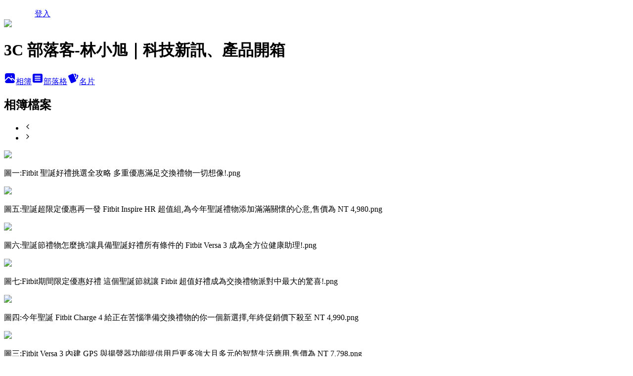

--- FILE ---
content_type: text/html; charset=utf-8
request_url: https://ifans.pixnet.net/albums/306212260
body_size: 15786
content:
<!DOCTYPE html><html lang="zh-TW"><head><meta charSet="utf-8"/><meta name="viewport" content="width=device-width, initial-scale=1"/><link rel="preload" as="script" fetchPriority="low" href="https://static.1px.tw/blog-next/_next/static/chunks/94688e2baa9fea03.js"/><script src="https://static.1px.tw/blog-next/_next/static/chunks/41eaa5427c45ebcc.js" async=""></script><script src="https://static.1px.tw/blog-next/_next/static/chunks/e2c6231760bc85bd.js" async=""></script><script src="https://static.1px.tw/blog-next/_next/static/chunks/94bde6376cf279be.js" async=""></script><script src="https://static.1px.tw/blog-next/_next/static/chunks/426b9d9d938a9eb4.js" async=""></script><script src="https://static.1px.tw/blog-next/_next/static/chunks/turbopack-5021d21b4b170dda.js" async=""></script><script src="https://static.1px.tw/blog-next/_next/static/chunks/ff1a16fafef87110.js" async=""></script><script src="https://static.1px.tw/blog-next/_next/static/chunks/e308b2b9ce476a3e.js" async=""></script><script src="https://static.1px.tw/blog-next/_next/static/chunks/2bf79572a40338b7.js" async=""></script><script src="https://static.1px.tw/blog-next/_next/static/chunks/d3c6eed28c1dd8e2.js" async=""></script><script src="https://static.1px.tw/blog-next/_next/static/chunks/d4d39cfc2a072218.js" async=""></script><script src="https://static.1px.tw/blog-next/_next/static/chunks/6a5d72c05b9cd4ba.js" async=""></script><script src="https://static.1px.tw/blog-next/_next/static/chunks/8af6103cf1375f47.js" async=""></script><script src="https://static.1px.tw/blog-next/_next/static/chunks/60d08651d643cedc.js" async=""></script><script src="https://static.1px.tw/blog-next/_next/static/chunks/e16185722edc528e.js" async=""></script><script src="https://static.1px.tw/blog-next/_next/static/chunks/ed01c75076819ebd.js" async=""></script><script src="https://static.1px.tw/blog-next/_next/static/chunks/a4df8fc19a9a82e6.js" async=""></script><link rel="preload" href="https://www.googletagmanager.com/gtag/js?id=UA-25870952-1" as="script"/><link rel="preload" href="https://pagead2.googlesyndication.com/pagead/js/adsbygoogle.js?client=ca-pub-0496851471383904" as="script" crossorigin=""/><title>3C 部落客-林小旭｜科技新訊、產品開箱 - 痞客邦</title><meta name="description" content="pixnet_RiUuW6s0"/><meta name="google-adsense-platform-account" content="pub-2647689032095179"/><meta name="google-adsense-account" content="pub-0496851471383904"/><meta name="fb:app_id" content="101730233200171"/><link rel="canonical" href="https://ifans.pixnet.net/blog"/><meta property="og:title" content="3C 部落客-林小旭｜科技新訊、產品開箱 - 痞客邦"/><meta property="og:description" content="pixnet_RiUuW6s0"/><meta property="og:url" content="https://ifans.pixnet.net/blog"/><meta property="og:image" content="https://s3.1px.tw/blog/common/avatar/blog_cover_light.jpg"/><meta property="og:type" content="website"/><meta name="twitter:card" content="summary_large_image"/><meta name="twitter:title" content="3C 部落客-林小旭｜科技新訊、產品開箱 - 痞客邦"/><meta name="twitter:description" content="pixnet_RiUuW6s0"/><meta name="twitter:image" content="https://s3.1px.tw/blog/common/avatar/blog_cover_light.jpg"/><link rel="icon" href="/favicon.ico?favicon.a62c60e0.ico" sizes="32x32" type="image/x-icon"/><script src="https://static.1px.tw/blog-next/_next/static/chunks/a6dad97d9634a72d.js" noModule=""></script></head><body><!--$--><!--/$--><!--$?--><template id="B:0"></template><!--/$--><script>requestAnimationFrame(function(){$RT=performance.now()});</script><script src="https://static.1px.tw/blog-next/_next/static/chunks/94688e2baa9fea03.js" id="_R_" async=""></script><div hidden id="S:0"><template id="P:1"></template><section aria-label="Notifications alt+T" tabindex="-1" aria-live="polite" aria-relevant="additions text" aria-atomic="false"></section></div><script>(self.__next_f=self.__next_f||[]).push([0])</script><script>self.__next_f.push([1,"1:\"$Sreact.fragment\"\n3:I[39756,[\"https://static.1px.tw/blog-next/_next/static/chunks/ff1a16fafef87110.js\",\"https://static.1px.tw/blog-next/_next/static/chunks/e308b2b9ce476a3e.js\"],\"default\"]\n4:I[53536,[\"https://static.1px.tw/blog-next/_next/static/chunks/ff1a16fafef87110.js\",\"https://static.1px.tw/blog-next/_next/static/chunks/e308b2b9ce476a3e.js\"],\"default\"]\n6:I[97367,[\"https://static.1px.tw/blog-next/_next/static/chunks/ff1a16fafef87110.js\",\"https://static.1px.tw/blog-next/_next/static/chunks/e308b2b9ce476a3e.js\"],\"OutletBoundary\"]\n8:I[97367,[\"https://static.1px.tw/blog-next/_next/static/chunks/ff1a16fafef87110.js\",\"https://static.1px.tw/blog-next/_next/static/chunks/e308b2b9ce476a3e.js\"],\"ViewportBoundary\"]\na:I[97367,[\"https://static.1px.tw/blog-next/_next/static/chunks/ff1a16fafef87110.js\",\"https://static.1px.tw/blog-next/_next/static/chunks/e308b2b9ce476a3e.js\"],\"MetadataBoundary\"]\nc:I[63491,[\"https://static.1px.tw/blog-next/_next/static/chunks/2bf79572a40338b7.js\",\"https://static.1px.tw/blog-next/_next/static/chunks/d3c6eed28c1dd8e2.js\"],\"default\"]\n"])</script><script>self.__next_f.push([1,"0:{\"P\":null,\"b\":\"GNVOoHTb9Me2mzjjXS7nK\",\"c\":[\"\",\"albums\",\"306212260\"],\"q\":\"\",\"i\":false,\"f\":[[[\"\",{\"children\":[\"albums\",{\"children\":[[\"id\",\"306212260\",\"d\"],{\"children\":[\"__PAGE__\",{}]}]}]},\"$undefined\",\"$undefined\",true],[[\"$\",\"$1\",\"c\",{\"children\":[[[\"$\",\"script\",\"script-0\",{\"src\":\"https://static.1px.tw/blog-next/_next/static/chunks/d4d39cfc2a072218.js\",\"async\":true,\"nonce\":\"$undefined\"}],[\"$\",\"script\",\"script-1\",{\"src\":\"https://static.1px.tw/blog-next/_next/static/chunks/6a5d72c05b9cd4ba.js\",\"async\":true,\"nonce\":\"$undefined\"}],[\"$\",\"script\",\"script-2\",{\"src\":\"https://static.1px.tw/blog-next/_next/static/chunks/8af6103cf1375f47.js\",\"async\":true,\"nonce\":\"$undefined\"}]],\"$L2\"]}],{\"children\":[[\"$\",\"$1\",\"c\",{\"children\":[null,[\"$\",\"$L3\",null,{\"parallelRouterKey\":\"children\",\"error\":\"$undefined\",\"errorStyles\":\"$undefined\",\"errorScripts\":\"$undefined\",\"template\":[\"$\",\"$L4\",null,{}],\"templateStyles\":\"$undefined\",\"templateScripts\":\"$undefined\",\"notFound\":\"$undefined\",\"forbidden\":\"$undefined\",\"unauthorized\":\"$undefined\"}]]}],{\"children\":[[\"$\",\"$1\",\"c\",{\"children\":[null,[\"$\",\"$L3\",null,{\"parallelRouterKey\":\"children\",\"error\":\"$undefined\",\"errorStyles\":\"$undefined\",\"errorScripts\":\"$undefined\",\"template\":[\"$\",\"$L4\",null,{}],\"templateStyles\":\"$undefined\",\"templateScripts\":\"$undefined\",\"notFound\":\"$undefined\",\"forbidden\":\"$undefined\",\"unauthorized\":\"$undefined\"}]]}],{\"children\":[[\"$\",\"$1\",\"c\",{\"children\":[\"$L5\",[[\"$\",\"script\",\"script-0\",{\"src\":\"https://static.1px.tw/blog-next/_next/static/chunks/e16185722edc528e.js\",\"async\":true,\"nonce\":\"$undefined\"}],[\"$\",\"script\",\"script-1\",{\"src\":\"https://static.1px.tw/blog-next/_next/static/chunks/ed01c75076819ebd.js\",\"async\":true,\"nonce\":\"$undefined\"}],[\"$\",\"script\",\"script-2\",{\"src\":\"https://static.1px.tw/blog-next/_next/static/chunks/a4df8fc19a9a82e6.js\",\"async\":true,\"nonce\":\"$undefined\"}]],[\"$\",\"$L6\",null,{\"children\":\"$@7\"}]]}],{},null,false,false]},null,false,false]},null,false,false]},null,false,false],[\"$\",\"$1\",\"h\",{\"children\":[null,[\"$\",\"$L8\",null,{\"children\":\"$@9\"}],[\"$\",\"$La\",null,{\"children\":\"$@b\"}],null]}],false]],\"m\":\"$undefined\",\"G\":[\"$c\",[]],\"S\":false}\n"])</script><script>self.__next_f.push([1,"9:[[\"$\",\"meta\",\"0\",{\"charSet\":\"utf-8\"}],[\"$\",\"meta\",\"1\",{\"name\":\"viewport\",\"content\":\"width=device-width, initial-scale=1\"}]]\n"])</script><script>self.__next_f.push([1,"d:I[79520,[\"https://static.1px.tw/blog-next/_next/static/chunks/d4d39cfc2a072218.js\",\"https://static.1px.tw/blog-next/_next/static/chunks/6a5d72c05b9cd4ba.js\",\"https://static.1px.tw/blog-next/_next/static/chunks/8af6103cf1375f47.js\"],\"\"]\n10:I[2352,[\"https://static.1px.tw/blog-next/_next/static/chunks/d4d39cfc2a072218.js\",\"https://static.1px.tw/blog-next/_next/static/chunks/6a5d72c05b9cd4ba.js\",\"https://static.1px.tw/blog-next/_next/static/chunks/8af6103cf1375f47.js\"],\"AdultWarningModal\"]\n11:I[69182,[\"https://static.1px.tw/blog-next/_next/static/chunks/d4d39cfc2a072218.js\",\"https://static.1px.tw/blog-next/_next/static/chunks/6a5d72c05b9cd4ba.js\",\"https://static.1px.tw/blog-next/_next/static/chunks/8af6103cf1375f47.js\"],\"HydrationComplete\"]\n12:I[12985,[\"https://static.1px.tw/blog-next/_next/static/chunks/d4d39cfc2a072218.js\",\"https://static.1px.tw/blog-next/_next/static/chunks/6a5d72c05b9cd4ba.js\",\"https://static.1px.tw/blog-next/_next/static/chunks/8af6103cf1375f47.js\"],\"NuqsAdapter\"]\n13:I[82782,[\"https://static.1px.tw/blog-next/_next/static/chunks/d4d39cfc2a072218.js\",\"https://static.1px.tw/blog-next/_next/static/chunks/6a5d72c05b9cd4ba.js\",\"https://static.1px.tw/blog-next/_next/static/chunks/8af6103cf1375f47.js\"],\"RefineContext\"]\n14:I[29306,[\"https://static.1px.tw/blog-next/_next/static/chunks/d4d39cfc2a072218.js\",\"https://static.1px.tw/blog-next/_next/static/chunks/6a5d72c05b9cd4ba.js\",\"https://static.1px.tw/blog-next/_next/static/chunks/8af6103cf1375f47.js\",\"https://static.1px.tw/blog-next/_next/static/chunks/60d08651d643cedc.js\",\"https://static.1px.tw/blog-next/_next/static/chunks/d3c6eed28c1dd8e2.js\"],\"default\"]\n15:I[27201,[\"https://static.1px.tw/blog-next/_next/static/chunks/ff1a16fafef87110.js\",\"https://static.1px.tw/blog-next/_next/static/chunks/e308b2b9ce476a3e.js\"],\"IconMark\"]\n2:[\"$\",\"html\",null,{\"lang\":\"zh-TW\",\"children\":[[\"$\",\"$Ld\",null,{\"id\":\"google-tag-manager\",\"strategy\":\"afterInteractive\",\"children\":\"\\n(function(w,d,s,l,i){w[l]=w[l]||[];w[l].push({'gtm.start':\\nnew Date().getTime(),event:'gtm.js'});var f=d.getElementsByTagName(s)[0],\\nj=d.createElement(s),dl=l!='dataLayer'?'\u0026l='+l:'';j.async=true;j.src=\\n'https://www.googletagmanager.com/gtm.js?id='+i+dl;f.parentNode.insertBefore(j,f);\\n})(window,document,'script','dataLayer','GTM-TRLQMPKX');\\n  \"}],\"$Le\",\"$Lf\",[\"$\",\"body\",null,{\"children\":[[\"$\",\"$L10\",null,{\"display\":true}],[\"$\",\"$L11\",null,{}],[\"$\",\"$L12\",null,{\"children\":[\"$\",\"$L13\",null,{\"children\":[\"$\",\"$L3\",null,{\"parallelRouterKey\":\"children\",\"error\":\"$undefined\",\"errorStyles\":\"$undefined\",\"errorScripts\":\"$undefined\",\"template\":[\"$\",\"$L4\",null,{}],\"templateStyles\":\"$undefined\",\"templateScripts\":\"$undefined\",\"notFound\":[[\"$\",\"$L14\",null,{}],[]],\"forbidden\":\"$undefined\",\"unauthorized\":\"$undefined\"}]}]}]]}]]}]\nb:[[\"$\",\"title\",\"0\",{\"children\":\"3C 部落客-林小旭｜科技新訊、產品開箱 - 痞客邦\"}],[\"$\",\"meta\",\"1\",{\"name\":\"description\",\"content\":\"pixnet_RiUuW6s0\"}],[\"$\",\"meta\",\"2\",{\"name\":\"google-adsense-platform-account\",\"content\":\"pub-2647689032095179\"}],[\"$\",\"meta\",\"3\",{\"name\":\"google-adsense-account\",\"content\":\"pub-0496851471383904\"}],[\"$\",\"meta\",\"4\",{\"name\":\"fb:app_id\",\"content\":\"101730233200171\"}],[\"$\",\"link\",\"5\",{\"rel\":\"canonical\",\"href\":\"https://ifans.pixnet.net/blog\"}],[\"$\",\"meta\",\"6\",{\"property\":\"og:title\",\"content\":\"3C 部落客-林小旭｜科技新訊、產品開箱 - 痞客邦\"}],[\"$\",\"meta\",\"7\",{\"property\":\"og:description\",\"content\":\"pixnet_RiUuW6s0\"}],[\"$\",\"meta\",\"8\",{\"property\":\"og:url\",\"content\":\"https://ifans.pixnet.net/blog\"}],[\"$\",\"meta\",\"9\",{\"property\":\"og:image\",\"content\":\"https://s3.1px.tw/blog/common/avatar/blog_cover_light.jpg\"}],[\"$\",\"meta\",\"10\",{\"property\":\"og:type\",\"content\":\"website\"}],[\"$\",\"meta\",\"11\",{\"name\":\"twitter:card\",\"content\":\"summary_large_image\"}],[\"$\",\"meta\",\"12\",{\"name\":\"twitter:title\",\"content\":\"3C 部落客-林小旭｜科技新訊、產品開箱 - 痞客邦\"}],[\"$\",\"meta\",\"13\",{\"name\":\"twitter:description\",\"content\":\"pixnet_RiUuW6s0\"}],[\"$\",\"meta\",\"14\",{\"name\":\"twitter:image\",\"content\":\"https://s3.1px.tw/blog/common/avatar/blog_cover_light.jpg\"}"])</script><script>self.__next_f.push([1,"],[\"$\",\"link\",\"15\",{\"rel\":\"icon\",\"href\":\"/favicon.ico?favicon.a62c60e0.ico\",\"sizes\":\"32x32\",\"type\":\"image/x-icon\"}],[\"$\",\"$L15\",\"16\",{}]]\n7:null\n"])</script><script>self.__next_f.push([1,"16:I[54576,[\"https://static.1px.tw/blog-next/_next/static/chunks/d4d39cfc2a072218.js\",\"https://static.1px.tw/blog-next/_next/static/chunks/6a5d72c05b9cd4ba.js\",\"https://static.1px.tw/blog-next/_next/static/chunks/8af6103cf1375f47.js\"],\"GoogleAnalytics\"]\ne:[\"$\",\"$L16\",null,{\"gaId\":\"UA-25870952-1\"}]\nf:[\"$\",\"$Ld\",null,{\"async\":true,\"src\":\"https://pagead2.googlesyndication.com/pagead/js/adsbygoogle.js?client=ca-pub-0496851471383904\",\"crossOrigin\":\"anonymous\",\"strategy\":\"afterInteractive\"}]\n"])</script><script>self.__next_f.push([1,"17:I[51230,[\"https://static.1px.tw/blog-next/_next/static/chunks/d4d39cfc2a072218.js\",\"https://static.1px.tw/blog-next/_next/static/chunks/6a5d72c05b9cd4ba.js\",\"https://static.1px.tw/blog-next/_next/static/chunks/8af6103cf1375f47.js\",\"https://static.1px.tw/blog-next/_next/static/chunks/e16185722edc528e.js\",\"https://static.1px.tw/blog-next/_next/static/chunks/ed01c75076819ebd.js\",\"https://static.1px.tw/blog-next/_next/static/chunks/a4df8fc19a9a82e6.js\"],\"GtmEvent\"]\n19:I[86294,[\"https://static.1px.tw/blog-next/_next/static/chunks/d4d39cfc2a072218.js\",\"https://static.1px.tw/blog-next/_next/static/chunks/6a5d72c05b9cd4ba.js\",\"https://static.1px.tw/blog-next/_next/static/chunks/8af6103cf1375f47.js\",\"https://static.1px.tw/blog-next/_next/static/chunks/e16185722edc528e.js\",\"https://static.1px.tw/blog-next/_next/static/chunks/ed01c75076819ebd.js\",\"https://static.1px.tw/blog-next/_next/static/chunks/a4df8fc19a9a82e6.js\"],\"HeaderSection\"]\n:HL[\"/main.css\",\"style\"]\n"])</script><script>self.__next_f.push([1,"5:[[\"$\",\"script\",null,{\"id\":\"pixnet-vars\",\"children\":\"\\n          window.PIXNET = {\\n            post_id: 0,\\n            name: \\\"ifans\\\",\\n            user_id: 0,\\n            blog_id: \\\"3035360\\\",\\n            display_ads: true\\n          };\\n        \"}],[\"$\",\"link\",null,{\"rel\":\"stylesheet\",\"href\":\"/main.css\",\"precedence\":\"base\"}],[\"$\",\"$L17\",null,{\"payload\":{\"event\":\"CustomEvent\",\"custom_label\":\"ViewAlbums\",\"custom_data\":{\"blog_id\":\"3035360\",\"blog_name\":\"ifans\",\"album_id\":\"306212260\"}}}],[\"$\",\"div\",null,{\"className\":\"relative min-h-screen\",\"children\":[\"$L18\",[\"$\",\"div\",null,{\"className\":\"container mx-auto max-w-5xl pt-[45px]\",\"children\":[[\"$\",\"$L19\",null,{\"blog\":{\"blog_id\":\"3035360\",\"urls\":{\"blog_url\":\"https://ifans.pixnet.net/blog\",\"album_url\":\"https://ifans.pixnet.net/albums\",\"card_url\":\"https://www.pixnet.net/pcard/ifans\",\"sitemap_url\":\"https://ifans.pixnet.net/sitemap.xml\"},\"name\":\"ifans\",\"display_name\":\"3C 部落客-林小旭｜科技新訊、產品開箱\",\"description\":\"pixnet_RiUuW6s0\",\"visibility\":\"public\",\"freeze\":\"active\",\"default_comment_permission\":\"allow\",\"service_album\":\"enable\",\"rss_mode\":\"auto\",\"taxonomy\":{\"id\":15,\"name\":\"數位生活\"},\"logo\":{\"id\":null,\"url\":\"https://s3.1px.tw/blog/common/avatar/blog_cover_light.jpg\"},\"logo_url\":\"https://s3.1px.tw/blog/common/avatar/blog_cover_light.jpg\",\"owner\":{\"sub\":\"838255514910609914\",\"display_name\":\"林小旭\",\"avatar\":\"https://pimg.1px.tw/ifans/logo/ifans.png\",\"login_country\":null,\"login_city\":null,\"login_at\":0,\"created_at\":1315144588,\"updated_at\":1765078576},\"socials\":{\"social_email\":null,\"social_line\":null,\"social_facebook\":null,\"social_instagram\":null,\"social_youtube\":null,\"created_at\":null,\"updated_at\":null},\"stats\":{\"views_initialized\":150705464,\"views_total\":150952818,\"views_today\":281,\"post_count\":4338,\"updated_at\":1768367407},\"marketing\":{\"keywords\":null,\"gsc_site_verification\":null,\"sitemap_verified_at\":1768361394,\"ga_account\":\"UA-25870952-1\",\"created_at\":1765703265,\"updated_at\":1768361394},\"watermark\":null,\"custom_domain\":null,\"hero_image\":{\"id\":1768367588,\"url\":\"https://picsum.photos/seed/ifans/1200/400\"},\"widgets\":{\"sidebar1\":[{\"id\":10520637,\"identifier\":\"pixLatestComment\",\"title\":\"最新迴響\",\"sort\":9,\"data\":null}],\"sidebar2\":[{\"id\":10520642,\"identifier\":\"pixLatestArticle\",\"title\":\"最新文章\",\"sort\":14,\"data\":[{\"id\":\"849237302120971089\",\"title\":\"創作效能翻倍！訊連 PhotoDirector 搭配 AMD 新一代處理器 CES 亮相\",\"featured\":{\"id\":null,\"url\":\"https://pimg.1px.tw/blog/sinshi/album/219121889/849237203847288208.jpg\"},\"tags\":[],\"published_at\":1767696743,\"post_url\":\"https://ifans.pixnet.net/blog/posts/849237302120971089\",\"stats\":{\"post_id\":\"849237302120971089\",\"views\":14,\"views_today\":2,\"likes\":0,\"link_clicks\":0,\"comments\":0,\"replies\":0,\"created_at\":1767698106,\"updated_at\":1768319746}},{\"id\":\"849232878094940479\",\"title\":\"Sony 推出 BRAVIA Theater Bar 6 劇院喇叭讓你用萬元打造小宅 Dolby Atmos 極致音效\",\"featured\":{\"id\":null,\"url\":\"https://pimg.1px.tw/blog/sinshi/album/219121889/849216366159139302.jpg\"},\"tags\":[{\"id\":1861,\"name\":\"Sony\"},{\"id\":68812,\"name\":\"Soundbar\"},{\"id\":68813,\"name\":\"DolbyAtmos\"},{\"id\":68814,\"name\":\"HT-B600\"},{\"id\":68815,\"name\":\"家庭劇院\"},{\"id\":68816,\"name\":\"BRAVIATheaterBar6\"}],\"published_at\":1767695688,\"post_url\":\"https://ifans.pixnet.net/blog/posts/849232878094940479\",\"stats\":{\"post_id\":\"849232878094940479\",\"views\":4,\"views_today\":2,\"likes\":0,\"link_clicks\":0,\"comments\":0,\"replies\":0,\"created_at\":1767797166,\"updated_at\":1768319819}},{\"id\":\"846387734060628723\",\"title\":\"音質與安全我都要！低音效果更進化的「Cleer ARC 5 開放式 AI 真無線藍牙耳機-運動版」開箱評測使用心得\",\"featured\":{\"id\":null,\"url\":\"https://pimg.1px.tw/blog/ifans/album/846388532240850028/846388922881595575.png\"},\"tags\":[],\"published_at\":1767691800,\"post_url\":\"https://ifans.pixnet.net/blog/posts/846387734060628723\",\"stats\":{\"post_id\":\"846387734060628723\",\"views\":84,\"views_today\":14,\"likes\":0,\"link_clicks\":0,\"comments\":0,\"replies\":0,\"created_at\":1767694518,\"updated_at\":1768367409}},{\"id\":\"849201134205564337\",\"title\":\"體驗過就知道好壞！OVO 攜手燦坤可現場體驗 K 歌投影機試唱、RO 淨飲機試喝\",\"featured\":{\"id\":null,\"url\":\"https://pimg.1px.tw/blog/sinshi/album/219121889/849200132885649191.jpg\"},\"tags\":[],\"published_at\":1767688120,\"post_url\":\"https://ifans.pixnet.net/blog/posts/849201134205564337\",\"stats\":{\"post_id\":\"849201134205564337\",\"views\":14,\"views_today\":1,\"likes\":0,\"link_clicks\":0,\"comments\":0,\"replies\":0,\"created_at\":1767691823,\"updated_at\":1768367439}},{\"id\":\"848952508183116718\",\"title\":\"讓實體與數位錄音無縫整合！Plaud 全新 Desktop 版幫你打造最自然的線上會議重點摘要\",\"featured\":{\"id\":null,\"url\":\"https://pimg.1px.tw/blog/sinshi/album/219121889/848952364824859069.jpg\"},\"tags\":[],\"published_at\":1767628845,\"post_url\":\"https://ifans.pixnet.net/blog/posts/848952508183116718\",\"stats\":{\"post_id\":\"848952508183116718\",\"views\":24,\"views_today\":2,\"likes\":0,\"link_clicks\":0,\"comments\":0,\"replies\":0,\"created_at\":1767640511,\"updated_at\":1768367447}},{\"id\":\"848949153310342362\",\"title\":\"三星於 CES 2026 發表全新 AI 願景！人工智慧深度整合 Micro RGB 電視、AI 冰箱與 Bespoke 系列家電讓生活全面進化\",\"featured\":{\"id\":null,\"url\":\"https://pimg.1px.tw/blog/sinshi/album/219121889/848949046480281000.jpg\"},\"tags\":[],\"published_at\":1767628045,\"post_url\":\"https://ifans.pixnet.net/blog/posts/848949153310342362\",\"stats\":{\"post_id\":\"848949153310342362\",\"views\":26,\"views_today\":2,\"likes\":0,\"link_clicks\":0,\"comments\":0,\"replies\":0,\"created_at\":1767629405,\"updated_at\":1768367466}},{\"id\":\"848942674968738552\",\"title\":\"害怕掃地機器人偷拍？伊萊克斯 800 通過全球最頂規歐盟個資﻿防護保障你的隱私\",\"featured\":{\"id\":null,\"url\":\"https://pimg.1px.tw/blog/sinshi/album/219121889/848945539396211317.jpg\"},\"tags\":[],\"published_at\":1767626500,\"post_url\":\"https://ifans.pixnet.net/blog/posts/848942674968738552\",\"stats\":{\"post_id\":\"848942674968738552\",\"views\":9,\"views_today\":2,\"likes\":0,\"link_clicks\":0,\"comments\":0,\"replies\":0,\"created_at\":1767629403,\"updated_at\":1768269204}},{\"id\":\"848605304163562624\",\"title\":\"科技生活轉捩點就在 2026 年！CES 展覽將預告許多 AI 服務真正來到我們身邊\",\"featured\":{\"id\":null,\"url\":\"https://pimg.1px.tw/blog/ifans/post/848605304163562624/848613085750916313.jpg\"},\"tags\":[],\"published_at\":1767546067,\"post_url\":\"https://ifans.pixnet.net/blog/posts/848605304163562624\",\"stats\":{\"post_id\":\"848605304163562624\",\"views\":6,\"views_today\":1,\"likes\":0,\"link_clicks\":0,\"comments\":0,\"replies\":0,\"created_at\":1767647705,\"updated_at\":1768269202}},{\"id\":\"848254056365193716\",\"title\":\"手機卡頓或耗電是該忍耐還是該換新？透過幾個檢查獲軟體優化搞不好可以讓你的手機回春唷\",\"featured\":{\"id\":null,\"url\":\"https://pimg.1px.tw/blog/ifans/post/848254056365193716/848263837867996230.png\"},\"tags\":[],\"published_at\":1767462326,\"post_url\":\"https://ifans.pixnet.net/blog/posts/848254056365193716\",\"stats\":{\"post_id\":\"848254056365193716\",\"views\":4,\"views_today\":1,\"likes\":0,\"link_clicks\":0,\"comments\":0,\"replies\":0,\"created_at\":1767474605,\"updated_at\":1768269200}},{\"id\":\"848249322044554328\",\"title\":\"2026 開春換電腦攻略：MSI 微星指定主機送電風扇與顯示器、惡靈古堡新作序號等好禮\",\"featured\":{\"id\":null,\"url\":\"https://pimg.1px.tw/blog/sinshi/album/219121889/848249467564792064.jpg\"},\"tags\":[],\"published_at\":1767461197,\"post_url\":\"https://ifans.pixnet.net/blog/posts/848249322044554328\",\"stats\":{\"post_id\":\"848249322044554328\",\"views\":6,\"views_today\":1,\"likes\":0,\"link_clicks\":0,\"comments\":0,\"replies\":0,\"created_at\":1767496504,\"updated_at\":1768269200}}]},{\"id\":10520648,\"identifier\":\"cus59182\",\"title\":\"pixnet_RiUuW6s0\",\"sort\":20,\"data\":\"pixnet_RiUuW6s0\"},{\"id\":10520668,\"identifier\":\"pixCategory\",\"title\":\"文章分類 (按+可展開)\",\"sort\":40,\"data\":[{\"type\":\"folder\",\"id\":null,\"name\":\"行動裝置\",\"children\":[{\"type\":\"category\",\"id\":\"8003297036\",\"name\":\"運動攝影機\",\"post_count\":6,\"url\":\"\",\"sort\":0},{\"type\":\"category\",\"id\":\"8002578023\",\"name\":\"平板電腦\",\"post_count\":47,\"url\":\"\",\"sort\":0},{\"type\":\"category\",\"id\":\"8002017192\",\"name\":\"手機評測\",\"post_count\":517,\"url\":\"\",\"sort\":0}],\"url\":\"\",\"sort\":2},{\"type\":\"folder\",\"id\":null,\"name\":\"行動周邊\",\"children\":[{\"type\":\"category\",\"id\":\"8003297039\",\"name\":\"快速充電器\",\"post_count\":19,\"url\":\"\",\"sort\":0},{\"type\":\"category\",\"id\":\"8003297045\",\"name\":\"充電線材\",\"post_count\":7,\"url\":\"\",\"sort\":0},{\"type\":\"category\",\"id\":\"8003297048\",\"name\":\"無線充電盤\",\"post_count\":10,\"url\":\"\",\"sort\":0},{\"type\":\"category\",\"id\":\"8002578032\",\"name\":\"螢幕保護貼\",\"post_count\":63,\"url\":\"\",\"sort\":0},{\"type\":\"category\",\"id\":\"8002578041\",\"name\":\"保護套殼\",\"post_count\":62,\"url\":\"\",\"sort\":0},{\"type\":\"category\",\"id\":\"8003094163\",\"name\":\"充電周邊\",\"post_count\":3,\"url\":\"\",\"sort\":1},{\"type\":\"category\",\"id\":\"8002778318\",\"name\":\"行動電源\",\"post_count\":38,\"url\":\"\",\"sort\":2},{\"type\":\"category\",\"id\":\"8002826393\",\"name\":\"智慧穿戴\",\"post_count\":48,\"url\":\"\",\"sort\":3},{\"type\":\"category\",\"id\":\"8003094101\",\"name\":\"網路設備類\",\"post_count\":17,\"url\":\"\",\"sort\":4},{\"type\":\"category\",\"id\":\"8003094113\",\"name\":\"硬碟與記憶卡\",\"post_count\":49,\"url\":\"\",\"sort\":5},{\"type\":\"category\",\"id\":\"8003094131\",\"name\":\"行動周邊\",\"post_count\":34,\"url\":\"\",\"sort\":6}],\"url\":\"\",\"sort\":3},{\"type\":\"folder\",\"id\":null,\"name\":\"電腦設備\",\"children\":[{\"type\":\"category\",\"id\":\"8002578044\",\"name\":\"筆記型電腦\",\"post_count\":92,\"url\":\"\",\"sort\":0},{\"type\":\"category\",\"id\":\"8003094127\",\"name\":\"桌上型電腦\",\"post_count\":9,\"url\":\"\",\"sort\":7}],\"url\":\"\",\"sort\":4},{\"type\":\"folder\",\"id\":null,\"name\":\"電腦周邊\",\"children\":[{\"type\":\"category\",\"id\":\"8003094129\",\"name\":\"電腦周邊類\",\"post_count\":20,\"url\":\"\",\"sort\":11}],\"url\":\"\",\"sort\":5},{\"type\":\"folder\",\"id\":null,\"name\":\"影音娛樂\",\"children\":[{\"type\":\"category\",\"id\":\"8003090209\",\"name\":\"液晶電視顯示器\",\"post_count\":59,\"url\":\"\",\"sort\":0},{\"type\":\"category\",\"id\":\"8003094121\",\"name\":\"藍牙喇叭音響\",\"post_count\":44,\"url\":\"\",\"sort\":0},{\"type\":\"category\",\"id\":\"8002578047\",\"name\":\"有線無線耳機\",\"post_count\":74,\"url\":\"\",\"sort\":0},{\"type\":\"category\",\"id\":\"8002123180\",\"name\":\"影音多媒體產品\",\"post_count\":22,\"url\":\"\",\"sort\":0},{\"type\":\"category\",\"id\":\"8003094123\",\"name\":\"智慧投影機\",\"post_count\":27,\"url\":\"\",\"sort\":1},{\"type\":\"category\",\"id\":\"8003256637\",\"name\":\"錄音設備與聲卡\",\"post_count\":3,\"url\":\"\",\"sort\":2},{\"type\":\"category\",\"id\":\"8002886678\",\"name\":\"電視盒與鏡像設備\",\"post_count\":26,\"url\":\"\",\"sort\":3}],\"url\":\"\",\"sort\":6},{\"type\":\"folder\",\"id\":null,\"name\":\"智慧家庭\",\"children\":[{\"type\":\"category\",\"id\":\"8003316656\",\"name\":\"淨水設備\",\"post_count\":3,\"url\":\"\",\"sort\":0},{\"type\":\"category\",\"id\":\"8002822343\",\"name\":\"家電產品\",\"post_count\":50,\"url\":\"\",\"sort\":0},{\"type\":\"category\",\"id\":\"8003076447\",\"name\":\"IoT 產品\",\"post_count\":16,\"url\":\"\",\"sort\":1},{\"type\":\"category\",\"id\":\"8003094111\",\"name\":\"清潔掃地機器人\",\"post_count\":39,\"url\":\"\",\"sort\":2},{\"type\":\"category\",\"id\":\"8003094135\",\"name\":\"空氣清淨機\",\"post_count\":28,\"url\":\"\",\"sort\":3},{\"type\":\"category\",\"id\":\"8003297024\",\"name\":\"居家安全設備\",\"post_count\":13,\"url\":\"\",\"sort\":4}],\"url\":\"\",\"sort\":7},{\"type\":\"folder\",\"id\":null,\"name\":\"行車科技\",\"children\":[{\"type\":\"category\",\"id\":\"8001960490\",\"name\":\"行車觀念與知識\",\"post_count\":30,\"url\":\"\",\"sort\":0},{\"type\":\"category\",\"id\":\"8001960500\",\"name\":\"汽機車周邊產品\",\"post_count\":22,\"url\":\"\",\"sort\":0},{\"type\":\"category\",\"id\":\"8003094075\",\"name\":\"汽車機車與單車\",\"post_count\":33,\"url\":\"\",\"sort\":0},{\"type\":\"category\",\"id\":\"8003094081\",\"name\":\"行車省錢動手做\",\"post_count\":32,\"url\":\"\",\"sort\":0}],\"url\":\"\",\"sort\":8},{\"type\":\"folder\",\"id\":null,\"name\":\"科技教室\",\"children\":[{\"type\":\"category\",\"id\":\"8002017294\",\"name\":\"觀念知識\",\"post_count\":57,\"url\":\"\",\"sort\":0},{\"type\":\"category\",\"id\":\"8002017270\",\"name\":\"蘋果相關\",\"post_count\":62,\"url\":\"\",\"sort\":0},{\"type\":\"category\",\"id\":\"8002017274\",\"name\":\"防範詐騙\",\"post_count\":34,\"url\":\"\",\"sort\":0},{\"type\":\"category\",\"id\":\"8002017276\",\"name\":\"社群網路\",\"post_count\":27,\"url\":\"\",\"sort\":0}],\"url\":\"\",\"sort\":9},{\"type\":\"folder\",\"id\":null,\"name\":\"通路服務\",\"children\":[{\"type\":\"category\",\"id\":\"8003094133\",\"name\":\"實體店家賣場\",\"post_count\":43,\"url\":\"\",\"sort\":0},{\"type\":\"category\",\"id\":\"8003262615\",\"name\":\"網路線上購物\",\"post_count\":15,\"url\":\"\",\"sort\":0},{\"type\":\"category\",\"id\":\"8003262618\",\"name\":\"線上網站服務\",\"post_count\":10,\"url\":\"\",\"sort\":0},{\"type\":\"category\",\"id\":\"8002017200\",\"name\":\"電信網路服務\",\"post_count\":51,\"url\":\"\",\"sort\":0},{\"type\":\"category\",\"id\":\"8000917990\",\"name\":\"公益訊息服務\",\"post_count\":4,\"url\":\"\",\"sort\":0}],\"url\":\"\",\"sort\":10},{\"type\":\"folder\",\"id\":null,\"name\":\"軟體相關\",\"children\":[{\"type\":\"category\",\"id\":\"8002017280\",\"name\":\"軟體操作\",\"post_count\":85,\"url\":\"\",\"sort\":0},{\"type\":\"category\",\"id\":\"8002578011\",\"name\":\"社群軟體\",\"post_count\":53,\"url\":\"\",\"sort\":0},{\"type\":\"category\",\"id\":\"8003257437\",\"name\":\"語音社群\",\"post_count\":49,\"url\":\"\",\"sort\":0},{\"type\":\"category\",\"id\":\"8002017190\",\"name\":\"軟體評測\",\"post_count\":78,\"url\":\"\",\"sort\":0},{\"type\":\"category\",\"id\":\"8000139960\",\"name\":\"限時免費\",\"post_count\":6,\"url\":\"\",\"sort\":0}],\"url\":\"\",\"sort\":11},{\"type\":\"folder\",\"id\":null,\"name\":\"生活情趣\",\"children\":[{\"type\":\"category\",\"id\":\"8003297030\",\"name\":\"健康生活\",\"post_count\":7,\"url\":\"\",\"sort\":0},{\"type\":\"category\",\"id\":\"8002016794\",\"name\":\"生活用品\",\"post_count\":6,\"url\":\"\",\"sort\":0},{\"type\":\"category\",\"id\":\"8003094143\",\"name\":\"裝潢宅修\",\"post_count\":4,\"url\":\"\",\"sort\":0},{\"type\":\"category\",\"id\":\"8003297033\",\"name\":\"建案賞屋\",\"post_count\":2,\"url\":\"\",\"sort\":1}],\"url\":\"\",\"sort\":12},{\"type\":\"folder\",\"id\":null,\"name\":\"美食旅遊\",\"children\":[{\"type\":\"category\",\"id\":\"8002017302\",\"name\":\"美食商品\",\"post_count\":13,\"url\":\"\",\"sort\":0},{\"type\":\"category\",\"id\":\"8002017304\",\"name\":\"他地美食\",\"post_count\":9,\"url\":\"\",\"sort\":0},{\"type\":\"category\",\"id\":\"8002016814\",\"name\":\"北部旅遊\",\"post_count\":45,\"url\":\"\",\"sort\":0},{\"type\":\"category\",\"id\":\"8002016816\",\"name\":\"中部旅遊\",\"post_count\":9,\"url\":\"\",\"sort\":0},{\"type\":\"category\",\"id\":\"8002016818\",\"name\":\"南部旅遊\",\"post_count\":2,\"url\":\"\",\"sort\":0},{\"type\":\"category\",\"id\":\"8002016824\",\"name\":\"離島旅遊\",\"post_count\":0,\"url\":\"\",\"sort\":0},{\"type\":\"category\",\"id\":\"8003097705\",\"name\":\"港澳旅遊\",\"post_count\":3,\"url\":\"\",\"sort\":0},{\"type\":\"category\",\"id\":\"8003097707\",\"name\":\"日本旅遊\",\"post_count\":5,\"url\":\"\",\"sort\":0},{\"type\":\"category\",\"id\":\"8000869102\",\"name\":\"新竹美食\",\"post_count\":28,\"url\":\"\",\"sort\":0}],\"url\":\"\",\"sort\":13},{\"type\":\"folder\",\"id\":null,\"name\":\"小旭雜記\",\"children\":[{\"type\":\"category\",\"id\":\"8001960508\",\"name\":\"行銷小淺見\",\"post_count\":2,\"url\":\"\",\"sort\":0},{\"type\":\"category\",\"id\":\"8001960526\",\"name\":\"部落格經營\",\"post_count\":24,\"url\":\"\",\"sort\":0},{\"type\":\"category\",\"id\":\"8001960534\",\"name\":\"莫名的碎念\",\"post_count\":4,\"url\":\"\",\"sort\":0},{\"type\":\"category\",\"id\":\"8001960542\",\"name\":\"職場點滴篇\",\"post_count\":1,\"url\":\"\",\"sort\":0},{\"type\":\"category\",\"id\":\"8000022933\",\"name\":\"晚安笑話\",\"post_count\":1,\"url\":\"\",\"sort\":0}],\"url\":\"\",\"sort\":14},{\"type\":\"folder\",\"id\":null,\"name\":\"產業新聞\",\"children\":[{\"type\":\"category\",\"id\":\"8000429082\",\"name\":\"APP 新聞\",\"post_count\":4,\"url\":\"\",\"sort\":0},{\"type\":\"category\",\"id\":\"8000022827\",\"name\":\"產業新聞\",\"post_count\":1887,\"url\":\"\",\"sort\":0},{\"type\":\"category\",\"id\":\"8003094151\",\"name\":\"蘋果發表會\",\"post_count\":30,\"url\":\"\",\"sort\":0},{\"type\":\"category\",\"id\":\"8003094153\",\"name\":\"蘋果資訊教學\",\"post_count\":25,\"url\":\"\",\"sort\":0},{\"type\":\"category\",\"id\":\"8003317481\",\"name\":\"發表會與活動體驗分享\",\"post_count\":1,\"url\":\"\",\"sort\":0},{\"type\":\"category\",\"id\":\"8000022777\",\"name\":\"蘋果新聞\",\"post_count\":104,\"url\":\"\",\"sort\":0}],\"url\":\"\",\"sort\":15}]}]},\"display_ads\":true,\"display_adult_warning\":true,\"adsense\":{\"account_id\":\"pub-0496851471383904\",\"client_id\":\"ca-pub-0496851471383904\"},\"css_version\":\"202601141313\",\"created_at\":1315144588,\"updated_at\":1767818359}}],\"$L1a\"]}]]}]]\n"])</script><script>self.__next_f.push([1,"1b:I[50007,[\"https://static.1px.tw/blog-next/_next/static/chunks/d4d39cfc2a072218.js\",\"https://static.1px.tw/blog-next/_next/static/chunks/6a5d72c05b9cd4ba.js\",\"https://static.1px.tw/blog-next/_next/static/chunks/8af6103cf1375f47.js\",\"https://static.1px.tw/blog-next/_next/static/chunks/e16185722edc528e.js\",\"https://static.1px.tw/blog-next/_next/static/chunks/ed01c75076819ebd.js\",\"https://static.1px.tw/blog-next/_next/static/chunks/a4df8fc19a9a82e6.js\"],\"ListHeader\"]\n1c:I[19033,[\"https://static.1px.tw/blog-next/_next/static/chunks/d4d39cfc2a072218.js\",\"https://static.1px.tw/blog-next/_next/static/chunks/6a5d72c05b9cd4ba.js\",\"https://static.1px.tw/blog-next/_next/static/chunks/8af6103cf1375f47.js\",\"https://static.1px.tw/blog-next/_next/static/chunks/e16185722edc528e.js\",\"https://static.1px.tw/blog-next/_next/static/chunks/ed01c75076819ebd.js\",\"https://static.1px.tw/blog-next/_next/static/chunks/a4df8fc19a9a82e6.js\"],\"ImageBox\"]\n:HL[\"/logo_pixnet_ch.svg\",\"image\"]\n"])</script><script>self.__next_f.push([1,"1a:[\"$\",\"div\",null,{\"className\":\"p-4\",\"children\":[\"$\",\"div\",null,{\"className\":\"mb-12 flex flex-col gap-4\",\"children\":[[\"$\",\"$L1b\",null,{\"meta\":{\"page\":1,\"pageSize\":25,\"totalCount\":7,\"pageCount\":1}}],false,[\"$\",\"div\",null,{\"className\":\"grid grid-cols-3 gap-0.5 sm:grid-cols-5\",\"children\":[[\"$\",\"$L1c\",\"3255717900\",{\"item\":{\"id\":\"3255717900\",\"type_label\":\"image\",\"status_label\":\"available\",\"caption\":\"圖一:Fitbit 聖誕好禮挑選全攻略 多重優惠滿足交換禮物一切想像!.png\",\"album_id\":\"306212260\",\"url\":\"https://pimg.1px.tw/ifans/1608649813-4195180409-g.png\"}}],[\"$\",\"$L1c\",\"3255717898\",{\"item\":{\"id\":\"3255717898\",\"type_label\":\"image\",\"status_label\":\"available\",\"caption\":\"圖五:聖誕超限定優惠再一發 Fitbit Inspire HR 超值組,為今年聖誕禮物添加滿滿關懷的心意,售價為 NT 4,980.png\",\"album_id\":\"306212260\",\"url\":\"https://pimg.1px.tw/ifans/1608649811-2033804540-g.png\"}}],[\"$\",\"$L1c\",\"3255717896\",{\"item\":{\"id\":\"3255717896\",\"type_label\":\"image\",\"status_label\":\"available\",\"caption\":\"圖六:聖誕節禮物怎麼挑?讓具備聖誕好禮所有條件的 Fitbit Versa 3 成為全方位健康助理!.png\",\"album_id\":\"306212260\",\"url\":\"https://pimg.1px.tw/ifans/1608649811-472960821-g.png\"}}],[\"$\",\"$L1c\",\"3255717894\",{\"item\":{\"id\":\"3255717894\",\"type_label\":\"image\",\"status_label\":\"available\",\"caption\":\"圖七:Fitbit期間限定優惠好禮 這個聖誕節就讓 Fitbit 超值好禮成為交換禮物派對中最大的驚喜!.png\",\"album_id\":\"306212260\",\"url\":\"https://pimg.1px.tw/ifans/1608649811-910057418-g.png\"}}],[\"$\",\"$L1c\",\"3255717892\",{\"item\":{\"id\":\"3255717892\",\"type_label\":\"image\",\"status_label\":\"available\",\"caption\":\"圖四:今年聖誕 Fitbit Charge 4 給正在苦惱準備交換禮物的你一個新選擇,年終促銷價下殺至 NT 4,990.png\",\"album_id\":\"306212260\",\"url\":\"https://pimg.1px.tw/ifans/1608649812-2676435308-g.png\"}}],[\"$\",\"$L1c\",\"3255717890\",{\"item\":{\"id\":\"3255717890\",\"type_label\":\"image\",\"status_label\":\"available\",\"caption\":\"圖三:Fitbit Versa 3 內建 GPS 與揚聲器功能提供用戶更多強大且多元的智慧生活應用,售價為 NT 7,798.png\",\"album_id\":\"306212260\",\"url\":\"https://pimg.1px.tw/ifans/1608649811-2396151373-g.png\"}}],[\"$\",\"$L1c\",\"3255717888\",{\"item\":{\"id\":\"3255717888\",\"type_label\":\"image\",\"status_label\":\"available\",\"caption\":\"圖二:「聖誕超限定」優惠活動,購買 Fitbit Versa 3 陶粉色即贈送保溫瓶乙份,讓這個寒冷的聖誕節不只暖心更暖手,售價為 NT 7,798.png\",\"album_id\":\"306212260\",\"url\":\"https://pimg.1px.tw/ifans/1608649811-2736552806-g.png\"}}]]}]]}]}]\n"])</script><script>self.__next_f.push([1,"18:[\"$\",\"nav\",null,{\"className\":\"fixed z-20 w-full bg-orange-500 text-white shadow-sm\",\"children\":[[\"$\",\"div\",null,{\"id\":\"pixnet-navbar-ad-blog_top\"}],[\"$\",\"div\",null,{\"className\":\"container mx-auto flex h-14 max-w-5xl items-center justify-between px-5\",\"children\":[[\"$\",\"a\",null,{\"href\":\"https://www.pixnet.net\",\"children\":[\"$\",\"img\",null,{\"src\":\"/logo_pixnet_ch.svg\",\"alt\":\"PIXNET Logo\"}]}],[\"$\",\"a\",null,{\"href\":\"/auth/authorize\",\"className\":\"!text-white\",\"children\":\"登入\"}]]}]]}]\n"])</script><link rel="preload" href="/main.css" as="style"/><link rel="preload" href="/logo_pixnet_ch.svg" as="image"/><link rel="preload" as="image" href="https://picsum.photos/seed/ifans/1200/400"/><div hidden id="S:1"><script id="pixnet-vars">
          window.PIXNET = {
            post_id: 0,
            name: "ifans",
            user_id: 0,
            blog_id: "3035360",
            display_ads: true
          };
        </script><div class="relative min-h-screen"><nav class="fixed z-20 w-full bg-orange-500 text-white shadow-sm"><div id="pixnet-navbar-ad-blog_top"></div><div class="container mx-auto flex h-14 max-w-5xl items-center justify-between px-5"><a href="https://www.pixnet.net"><img src="/logo_pixnet_ch.svg" alt="PIXNET Logo"/></a><a href="/auth/authorize" class="!text-white">登入</a></div></nav><div class="container mx-auto max-w-5xl pt-[45px]"><div class="sm:px-4"><div class="bg-muted relative flex flex-col items-center justify-center gap-4 overflow-clip py-10 sm:mt-8 sm:rounded-sm"><img src="https://picsum.photos/seed/ifans/1200/400" class="absolute inset-0 h-full w-full object-cover"/><div class="absolute inset-0 bg-black/40 backdrop-blur-sm"></div><div class="relative z-10 flex flex-col items-center justify-center gap-4 px-4"><span data-slot="avatar" class="relative flex shrink-0 overflow-hidden rounded-full size-24 shadow"><span data-slot="avatar-fallback" class="bg-muted flex size-full items-center justify-center rounded-full"></span></span><div class="text-center"><h1 class="mb-1 text-2xl font-bold text-white text-shadow-2xs">3C 部落客-林小旭｜科技新訊、產品開箱</h1></div><div class="flex items-center justify-center gap-3"><a href="/albums" data-slot="button" class="inline-flex items-center justify-center gap-2 whitespace-nowrap text-sm font-medium transition-all disabled:pointer-events-none disabled:opacity-50 [&amp;_svg]:pointer-events-none [&amp;_svg:not([class*=&#x27;size-&#x27;])]:size-4 shrink-0 [&amp;_svg]:shrink-0 outline-none focus-visible:border-ring focus-visible:ring-ring/50 focus-visible:ring-[3px] aria-invalid:ring-destructive/20 dark:aria-invalid:ring-destructive/40 aria-invalid:border-destructive bg-primary text-primary-foreground hover:bg-primary/90 h-9 px-4 py-2 has-[&gt;svg]:px-3 cursor-pointer rounded-full"><svg xmlns="http://www.w3.org/2000/svg" width="24" height="24" viewBox="0 0 24 24" fill="currentColor" stroke="none" class="tabler-icon tabler-icon-photo-filled "><path d="M8.813 11.612c.457 -.38 .918 -.38 1.386 .011l.108 .098l4.986 4.986l.094 .083a1 1 0 0 0 1.403 -1.403l-.083 -.094l-1.292 -1.293l.292 -.293l.106 -.095c.457 -.38 .918 -.38 1.386 .011l.108 .098l4.674 4.675a4 4 0 0 1 -3.775 3.599l-.206 .005h-12a4 4 0 0 1 -3.98 -3.603l6.687 -6.69l.106 -.095zm9.187 -9.612a4 4 0 0 1 3.995 3.8l.005 .2v9.585l-3.293 -3.292l-.15 -.137c-1.256 -1.095 -2.85 -1.097 -4.096 -.017l-.154 .14l-.307 .306l-2.293 -2.292l-.15 -.137c-1.256 -1.095 -2.85 -1.097 -4.096 -.017l-.154 .14l-5.307 5.306v-9.585a4 4 0 0 1 3.8 -3.995l.2 -.005h12zm-2.99 5l-.127 .007a1 1 0 0 0 0 1.986l.117 .007l.127 -.007a1 1 0 0 0 0 -1.986l-.117 -.007z"></path></svg>相簿</a><a href="/blog" data-slot="button" class="inline-flex items-center justify-center gap-2 whitespace-nowrap text-sm font-medium transition-all disabled:pointer-events-none disabled:opacity-50 [&amp;_svg]:pointer-events-none [&amp;_svg:not([class*=&#x27;size-&#x27;])]:size-4 shrink-0 [&amp;_svg]:shrink-0 outline-none focus-visible:border-ring focus-visible:ring-ring/50 focus-visible:ring-[3px] aria-invalid:ring-destructive/20 dark:aria-invalid:ring-destructive/40 aria-invalid:border-destructive border bg-background shadow-xs hover:bg-accent hover:text-accent-foreground dark:bg-input/30 dark:border-input dark:hover:bg-input/50 h-9 px-4 py-2 has-[&gt;svg]:px-3 cursor-pointer rounded-full"><svg xmlns="http://www.w3.org/2000/svg" width="24" height="24" viewBox="0 0 24 24" fill="currentColor" stroke="none" class="tabler-icon tabler-icon-article-filled "><path d="M19 3a3 3 0 0 1 2.995 2.824l.005 .176v12a3 3 0 0 1 -2.824 2.995l-.176 .005h-14a3 3 0 0 1 -2.995 -2.824l-.005 -.176v-12a3 3 0 0 1 2.824 -2.995l.176 -.005h14zm-2 12h-10l-.117 .007a1 1 0 0 0 0 1.986l.117 .007h10l.117 -.007a1 1 0 0 0 0 -1.986l-.117 -.007zm0 -4h-10l-.117 .007a1 1 0 0 0 0 1.986l.117 .007h10l.117 -.007a1 1 0 0 0 0 -1.986l-.117 -.007zm0 -4h-10l-.117 .007a1 1 0 0 0 0 1.986l.117 .007h10l.117 -.007a1 1 0 0 0 0 -1.986l-.117 -.007z"></path></svg>部落格</a><a href="https://www.pixnet.net/pcard/3035360" data-slot="button" class="inline-flex items-center justify-center gap-2 whitespace-nowrap text-sm font-medium transition-all disabled:pointer-events-none disabled:opacity-50 [&amp;_svg]:pointer-events-none [&amp;_svg:not([class*=&#x27;size-&#x27;])]:size-4 shrink-0 [&amp;_svg]:shrink-0 outline-none focus-visible:border-ring focus-visible:ring-ring/50 focus-visible:ring-[3px] aria-invalid:ring-destructive/20 dark:aria-invalid:ring-destructive/40 aria-invalid:border-destructive border bg-background shadow-xs hover:bg-accent hover:text-accent-foreground dark:bg-input/30 dark:border-input dark:hover:bg-input/50 h-9 px-4 py-2 has-[&gt;svg]:px-3 cursor-pointer rounded-full"><svg xmlns="http://www.w3.org/2000/svg" width="24" height="24" viewBox="0 0 24 24" fill="currentColor" stroke="none" class="tabler-icon tabler-icon-cards-filled "><path d="M10.348 3.169l-7.15 3.113a2 2 0 0 0 -1.03 2.608l4.92 11.895a1.96 1.96 0 0 0 2.59 1.063l7.142 -3.11a2.002 2.002 0 0 0 1.036 -2.611l-4.92 -11.894a1.96 1.96 0 0 0 -2.588 -1.064z"></path><path d="M16 3a2 2 0 0 1 1.995 1.85l.005 .15v3.5a1 1 0 0 1 -1.993 .117l-.007 -.117v-3.5h-1a1 1 0 0 1 -.117 -1.993l.117 -.007h1z"></path><path d="M19.08 5.61a1 1 0 0 1 1.31 -.53c.257 .108 .505 .21 .769 .314a2 2 0 0 1 1.114 2.479l-.056 .146l-2.298 5.374a1 1 0 0 1 -1.878 -.676l.04 -.11l2.296 -5.371l-.366 -.148l-.402 -.167a1 1 0 0 1 -.53 -1.312z"></path></svg>名片</a></div></div></div></div><div class="p-4"><div class="mb-12 flex flex-col gap-4"><div class="sticky top-14 z-20 flex items-center justify-between gap-2 bg-white/60 py-1.5 backdrop-blur-sm"><div class="flex items-center justify-between"><h2 class="text-lg font-bold">相簿檔案</h2></div><div><nav role="navigation" aria-label="pagination" data-slot="pagination" class="mx-auto flex w-full justify-center"><ul data-slot="pagination-content" class="flex flex-row items-center gap-1"><li data-slot="pagination-item"><a data-slot="pagination-link" class="inline-flex items-center justify-center gap-2 whitespace-nowrap rounded-md text-sm font-medium transition-all disabled:pointer-events-none disabled:opacity-50 [&amp;_svg]:pointer-events-none [&amp;_svg:not([class*=&#x27;size-&#x27;])]:size-4 shrink-0 [&amp;_svg]:shrink-0 outline-none focus-visible:border-ring focus-visible:ring-ring/50 focus-visible:ring-[3px] aria-invalid:ring-destructive/20 dark:aria-invalid:ring-destructive/40 aria-invalid:border-destructive hover:bg-accent hover:text-accent-foreground dark:hover:bg-accent/50 size-9 bg-background border aria-disabled:pointer-events-none aria-disabled:opacity-50" aria-disabled="true"><svg xmlns="http://www.w3.org/2000/svg" width="16" height="16" viewBox="0 0 24 24" fill="none" stroke="currentColor" stroke-width="2" stroke-linecap="round" stroke-linejoin="round" class="lucide lucide-chevron-left" aria-hidden="true"><path d="m15 18-6-6 6-6"></path></svg></a></li><li data-slot="pagination-item"><a data-slot="pagination-link" class="inline-flex items-center justify-center gap-2 whitespace-nowrap rounded-md text-sm font-medium transition-all disabled:pointer-events-none disabled:opacity-50 [&amp;_svg]:pointer-events-none [&amp;_svg:not([class*=&#x27;size-&#x27;])]:size-4 shrink-0 [&amp;_svg]:shrink-0 outline-none focus-visible:border-ring focus-visible:ring-ring/50 focus-visible:ring-[3px] aria-invalid:ring-destructive/20 dark:aria-invalid:ring-destructive/40 aria-invalid:border-destructive hover:bg-accent hover:text-accent-foreground dark:hover:bg-accent/50 size-9 bg-background border aria-disabled:pointer-events-none aria-disabled:opacity-50" aria-disabled="true"><svg xmlns="http://www.w3.org/2000/svg" width="16" height="16" viewBox="0 0 24 24" fill="none" stroke="currentColor" stroke-width="2" stroke-linecap="round" stroke-linejoin="round" class="lucide lucide-chevron-right" aria-hidden="true"><path d="m9 18 6-6-6-6"></path></svg></a></li></ul></nav></div></div><div class="grid grid-cols-3 gap-0.5 sm:grid-cols-5"><div class="group bg-muted outline-muted relative rounded-xs outline"><div class="relative [&amp;_[data-rmiz-ghost]]:pointer-events-none [&amp;_[data-rmiz-ghost]]:absolute [&amp;_[data-rmiz-btn-zoom]]:bg-foreground/70 [&amp;_[data-rmiz-btn-zoom]]:text-background [&amp;_[data-rmiz-btn-zoom]]:m-0 [&amp;_[data-rmiz-btn-zoom]]:size-10 [&amp;_[data-rmiz-btn-zoom]]:touch-manipulation [&amp;_[data-rmiz-btn-zoom]]:appearance-none [&amp;_[data-rmiz-btn-zoom]]:rounded-[50%] [&amp;_[data-rmiz-btn-zoom]]:border-none [&amp;_[data-rmiz-btn-zoom]]:p-2 [&amp;_[data-rmiz-btn-zoom]]:outline-offset-2 [&amp;_[data-rmiz-btn-unzoom]]:bg-foreground/70 [&amp;_[data-rmiz-btn-unzoom]]:text-background [&amp;_[data-rmiz-btn-unzoom]]:m-0 [&amp;_[data-rmiz-btn-unzoom]]:size-10 [&amp;_[data-rmiz-btn-unzoom]]:touch-manipulation [&amp;_[data-rmiz-btn-unzoom]]:appearance-none [&amp;_[data-rmiz-btn-unzoom]]:rounded-[50%] [&amp;_[data-rmiz-btn-unzoom]]:border-none [&amp;_[data-rmiz-btn-unzoom]]:p-2 [&amp;_[data-rmiz-btn-unzoom]]:outline-offset-2 [&amp;_[data-rmiz-btn-zoom]:not(:focus):not(:active)]:pointer-events-none [&amp;_[data-rmiz-btn-zoom]:not(:focus):not(:active)]:absolute [&amp;_[data-rmiz-btn-zoom]:not(:focus):not(:active)]:size-px [&amp;_[data-rmiz-btn-zoom]:not(:focus):not(:active)]:overflow-hidden [&amp;_[data-rmiz-btn-zoom]:not(:focus):not(:active)]:whitespace-nowrap [&amp;_[data-rmiz-btn-zoom]:not(:focus):not(:active)]:[clip-path:inset(50%)] [&amp;_[data-rmiz-btn-zoom]:not(:focus):not(:active)]:[clip:rect(0_0_0_0)] [&amp;_[data-rmiz-btn-zoom]]:absolute [&amp;_[data-rmiz-btn-zoom]]:top-2.5 [&amp;_[data-rmiz-btn-zoom]]:right-2.5 [&amp;_[data-rmiz-btn-zoom]]:bottom-auto [&amp;_[data-rmiz-btn-zoom]]:left-auto [&amp;_[data-rmiz-btn-zoom]]:cursor-zoom-in [&amp;_[data-rmiz-btn-unzoom]]:absolute [&amp;_[data-rmiz-btn-unzoom]]:top-5 [&amp;_[data-rmiz-btn-unzoom]]:right-5 [&amp;_[data-rmiz-btn-unzoom]]:bottom-auto [&amp;_[data-rmiz-btn-unzoom]]:left-auto [&amp;_[data-rmiz-btn-unzoom]]:z-[1] [&amp;_[data-rmiz-btn-unzoom]]:cursor-zoom-out [&amp;_[data-rmiz-content=&quot;found&quot;]_img]:cursor-zoom-in [&amp;_[data-rmiz-content=&quot;found&quot;]_svg]:cursor-zoom-in [&amp;_[data-rmiz-content=&quot;found&quot;]_[role=&quot;img&quot;]]:cursor-zoom-in [&amp;_[data-rmiz-content=&quot;found&quot;]_[data-zoom]]:cursor-zoom-in"><div aria-owns="rmiz-modal-" data-rmiz=""><div data-rmiz-content="not-found" style="visibility:visible"><img src="https://pimg.1px.tw/ifans/1608649813-4195180409-g.png" class="aspect-square h-full w-full rounded-xs object-cover" loading="lazy"/></div></div></div><div class="pointer-events-none absolute inset-0 bg-black/40 opacity-0 transition-opacity group-hover:opacity-100"></div><figcaption class="pointer-events-none absolute inset-x-0 bottom-0 z-10 w-full bg-black/40 p-2 text-center text-xs text-white"><p class="line-clamp-2 leading-normal break-all whitespace-normal">圖一:Fitbit 聖誕好禮挑選全攻略 多重優惠滿足交換禮物一切想像!.png</p></figcaption></div><div class="group bg-muted outline-muted relative rounded-xs outline"><div class="relative [&amp;_[data-rmiz-ghost]]:pointer-events-none [&amp;_[data-rmiz-ghost]]:absolute [&amp;_[data-rmiz-btn-zoom]]:bg-foreground/70 [&amp;_[data-rmiz-btn-zoom]]:text-background [&amp;_[data-rmiz-btn-zoom]]:m-0 [&amp;_[data-rmiz-btn-zoom]]:size-10 [&amp;_[data-rmiz-btn-zoom]]:touch-manipulation [&amp;_[data-rmiz-btn-zoom]]:appearance-none [&amp;_[data-rmiz-btn-zoom]]:rounded-[50%] [&amp;_[data-rmiz-btn-zoom]]:border-none [&amp;_[data-rmiz-btn-zoom]]:p-2 [&amp;_[data-rmiz-btn-zoom]]:outline-offset-2 [&amp;_[data-rmiz-btn-unzoom]]:bg-foreground/70 [&amp;_[data-rmiz-btn-unzoom]]:text-background [&amp;_[data-rmiz-btn-unzoom]]:m-0 [&amp;_[data-rmiz-btn-unzoom]]:size-10 [&amp;_[data-rmiz-btn-unzoom]]:touch-manipulation [&amp;_[data-rmiz-btn-unzoom]]:appearance-none [&amp;_[data-rmiz-btn-unzoom]]:rounded-[50%] [&amp;_[data-rmiz-btn-unzoom]]:border-none [&amp;_[data-rmiz-btn-unzoom]]:p-2 [&amp;_[data-rmiz-btn-unzoom]]:outline-offset-2 [&amp;_[data-rmiz-btn-zoom]:not(:focus):not(:active)]:pointer-events-none [&amp;_[data-rmiz-btn-zoom]:not(:focus):not(:active)]:absolute [&amp;_[data-rmiz-btn-zoom]:not(:focus):not(:active)]:size-px [&amp;_[data-rmiz-btn-zoom]:not(:focus):not(:active)]:overflow-hidden [&amp;_[data-rmiz-btn-zoom]:not(:focus):not(:active)]:whitespace-nowrap [&amp;_[data-rmiz-btn-zoom]:not(:focus):not(:active)]:[clip-path:inset(50%)] [&amp;_[data-rmiz-btn-zoom]:not(:focus):not(:active)]:[clip:rect(0_0_0_0)] [&amp;_[data-rmiz-btn-zoom]]:absolute [&amp;_[data-rmiz-btn-zoom]]:top-2.5 [&amp;_[data-rmiz-btn-zoom]]:right-2.5 [&amp;_[data-rmiz-btn-zoom]]:bottom-auto [&amp;_[data-rmiz-btn-zoom]]:left-auto [&amp;_[data-rmiz-btn-zoom]]:cursor-zoom-in [&amp;_[data-rmiz-btn-unzoom]]:absolute [&amp;_[data-rmiz-btn-unzoom]]:top-5 [&amp;_[data-rmiz-btn-unzoom]]:right-5 [&amp;_[data-rmiz-btn-unzoom]]:bottom-auto [&amp;_[data-rmiz-btn-unzoom]]:left-auto [&amp;_[data-rmiz-btn-unzoom]]:z-[1] [&amp;_[data-rmiz-btn-unzoom]]:cursor-zoom-out [&amp;_[data-rmiz-content=&quot;found&quot;]_img]:cursor-zoom-in [&amp;_[data-rmiz-content=&quot;found&quot;]_svg]:cursor-zoom-in [&amp;_[data-rmiz-content=&quot;found&quot;]_[role=&quot;img&quot;]]:cursor-zoom-in [&amp;_[data-rmiz-content=&quot;found&quot;]_[data-zoom]]:cursor-zoom-in"><div aria-owns="rmiz-modal-" data-rmiz=""><div data-rmiz-content="not-found" style="visibility:visible"><img src="https://pimg.1px.tw/ifans/1608649811-2033804540-g.png" class="aspect-square h-full w-full rounded-xs object-cover" loading="lazy"/></div></div></div><div class="pointer-events-none absolute inset-0 bg-black/40 opacity-0 transition-opacity group-hover:opacity-100"></div><figcaption class="pointer-events-none absolute inset-x-0 bottom-0 z-10 w-full bg-black/40 p-2 text-center text-xs text-white"><p class="line-clamp-2 leading-normal break-all whitespace-normal">圖五:聖誕超限定優惠再一發 Fitbit Inspire HR 超值組,為今年聖誕禮物添加滿滿關懷的心意,售價為 NT 4,980.png</p></figcaption></div><div class="group bg-muted outline-muted relative rounded-xs outline"><div class="relative [&amp;_[data-rmiz-ghost]]:pointer-events-none [&amp;_[data-rmiz-ghost]]:absolute [&amp;_[data-rmiz-btn-zoom]]:bg-foreground/70 [&amp;_[data-rmiz-btn-zoom]]:text-background [&amp;_[data-rmiz-btn-zoom]]:m-0 [&amp;_[data-rmiz-btn-zoom]]:size-10 [&amp;_[data-rmiz-btn-zoom]]:touch-manipulation [&amp;_[data-rmiz-btn-zoom]]:appearance-none [&amp;_[data-rmiz-btn-zoom]]:rounded-[50%] [&amp;_[data-rmiz-btn-zoom]]:border-none [&amp;_[data-rmiz-btn-zoom]]:p-2 [&amp;_[data-rmiz-btn-zoom]]:outline-offset-2 [&amp;_[data-rmiz-btn-unzoom]]:bg-foreground/70 [&amp;_[data-rmiz-btn-unzoom]]:text-background [&amp;_[data-rmiz-btn-unzoom]]:m-0 [&amp;_[data-rmiz-btn-unzoom]]:size-10 [&amp;_[data-rmiz-btn-unzoom]]:touch-manipulation [&amp;_[data-rmiz-btn-unzoom]]:appearance-none [&amp;_[data-rmiz-btn-unzoom]]:rounded-[50%] [&amp;_[data-rmiz-btn-unzoom]]:border-none [&amp;_[data-rmiz-btn-unzoom]]:p-2 [&amp;_[data-rmiz-btn-unzoom]]:outline-offset-2 [&amp;_[data-rmiz-btn-zoom]:not(:focus):not(:active)]:pointer-events-none [&amp;_[data-rmiz-btn-zoom]:not(:focus):not(:active)]:absolute [&amp;_[data-rmiz-btn-zoom]:not(:focus):not(:active)]:size-px [&amp;_[data-rmiz-btn-zoom]:not(:focus):not(:active)]:overflow-hidden [&amp;_[data-rmiz-btn-zoom]:not(:focus):not(:active)]:whitespace-nowrap [&amp;_[data-rmiz-btn-zoom]:not(:focus):not(:active)]:[clip-path:inset(50%)] [&amp;_[data-rmiz-btn-zoom]:not(:focus):not(:active)]:[clip:rect(0_0_0_0)] [&amp;_[data-rmiz-btn-zoom]]:absolute [&amp;_[data-rmiz-btn-zoom]]:top-2.5 [&amp;_[data-rmiz-btn-zoom]]:right-2.5 [&amp;_[data-rmiz-btn-zoom]]:bottom-auto [&amp;_[data-rmiz-btn-zoom]]:left-auto [&amp;_[data-rmiz-btn-zoom]]:cursor-zoom-in [&amp;_[data-rmiz-btn-unzoom]]:absolute [&amp;_[data-rmiz-btn-unzoom]]:top-5 [&amp;_[data-rmiz-btn-unzoom]]:right-5 [&amp;_[data-rmiz-btn-unzoom]]:bottom-auto [&amp;_[data-rmiz-btn-unzoom]]:left-auto [&amp;_[data-rmiz-btn-unzoom]]:z-[1] [&amp;_[data-rmiz-btn-unzoom]]:cursor-zoom-out [&amp;_[data-rmiz-content=&quot;found&quot;]_img]:cursor-zoom-in [&amp;_[data-rmiz-content=&quot;found&quot;]_svg]:cursor-zoom-in [&amp;_[data-rmiz-content=&quot;found&quot;]_[role=&quot;img&quot;]]:cursor-zoom-in [&amp;_[data-rmiz-content=&quot;found&quot;]_[data-zoom]]:cursor-zoom-in"><div aria-owns="rmiz-modal-" data-rmiz=""><div data-rmiz-content="not-found" style="visibility:visible"><img src="https://pimg.1px.tw/ifans/1608649811-472960821-g.png" class="aspect-square h-full w-full rounded-xs object-cover" loading="lazy"/></div></div></div><div class="pointer-events-none absolute inset-0 bg-black/40 opacity-0 transition-opacity group-hover:opacity-100"></div><figcaption class="pointer-events-none absolute inset-x-0 bottom-0 z-10 w-full bg-black/40 p-2 text-center text-xs text-white"><p class="line-clamp-2 leading-normal break-all whitespace-normal">圖六:聖誕節禮物怎麼挑?讓具備聖誕好禮所有條件的 Fitbit Versa 3 成為全方位健康助理!.png</p></figcaption></div><div class="group bg-muted outline-muted relative rounded-xs outline"><div class="relative [&amp;_[data-rmiz-ghost]]:pointer-events-none [&amp;_[data-rmiz-ghost]]:absolute [&amp;_[data-rmiz-btn-zoom]]:bg-foreground/70 [&amp;_[data-rmiz-btn-zoom]]:text-background [&amp;_[data-rmiz-btn-zoom]]:m-0 [&amp;_[data-rmiz-btn-zoom]]:size-10 [&amp;_[data-rmiz-btn-zoom]]:touch-manipulation [&amp;_[data-rmiz-btn-zoom]]:appearance-none [&amp;_[data-rmiz-btn-zoom]]:rounded-[50%] [&amp;_[data-rmiz-btn-zoom]]:border-none [&amp;_[data-rmiz-btn-zoom]]:p-2 [&amp;_[data-rmiz-btn-zoom]]:outline-offset-2 [&amp;_[data-rmiz-btn-unzoom]]:bg-foreground/70 [&amp;_[data-rmiz-btn-unzoom]]:text-background [&amp;_[data-rmiz-btn-unzoom]]:m-0 [&amp;_[data-rmiz-btn-unzoom]]:size-10 [&amp;_[data-rmiz-btn-unzoom]]:touch-manipulation [&amp;_[data-rmiz-btn-unzoom]]:appearance-none [&amp;_[data-rmiz-btn-unzoom]]:rounded-[50%] [&amp;_[data-rmiz-btn-unzoom]]:border-none [&amp;_[data-rmiz-btn-unzoom]]:p-2 [&amp;_[data-rmiz-btn-unzoom]]:outline-offset-2 [&amp;_[data-rmiz-btn-zoom]:not(:focus):not(:active)]:pointer-events-none [&amp;_[data-rmiz-btn-zoom]:not(:focus):not(:active)]:absolute [&amp;_[data-rmiz-btn-zoom]:not(:focus):not(:active)]:size-px [&amp;_[data-rmiz-btn-zoom]:not(:focus):not(:active)]:overflow-hidden [&amp;_[data-rmiz-btn-zoom]:not(:focus):not(:active)]:whitespace-nowrap [&amp;_[data-rmiz-btn-zoom]:not(:focus):not(:active)]:[clip-path:inset(50%)] [&amp;_[data-rmiz-btn-zoom]:not(:focus):not(:active)]:[clip:rect(0_0_0_0)] [&amp;_[data-rmiz-btn-zoom]]:absolute [&amp;_[data-rmiz-btn-zoom]]:top-2.5 [&amp;_[data-rmiz-btn-zoom]]:right-2.5 [&amp;_[data-rmiz-btn-zoom]]:bottom-auto [&amp;_[data-rmiz-btn-zoom]]:left-auto [&amp;_[data-rmiz-btn-zoom]]:cursor-zoom-in [&amp;_[data-rmiz-btn-unzoom]]:absolute [&amp;_[data-rmiz-btn-unzoom]]:top-5 [&amp;_[data-rmiz-btn-unzoom]]:right-5 [&amp;_[data-rmiz-btn-unzoom]]:bottom-auto [&amp;_[data-rmiz-btn-unzoom]]:left-auto [&amp;_[data-rmiz-btn-unzoom]]:z-[1] [&amp;_[data-rmiz-btn-unzoom]]:cursor-zoom-out [&amp;_[data-rmiz-content=&quot;found&quot;]_img]:cursor-zoom-in [&amp;_[data-rmiz-content=&quot;found&quot;]_svg]:cursor-zoom-in [&amp;_[data-rmiz-content=&quot;found&quot;]_[role=&quot;img&quot;]]:cursor-zoom-in [&amp;_[data-rmiz-content=&quot;found&quot;]_[data-zoom]]:cursor-zoom-in"><div aria-owns="rmiz-modal-" data-rmiz=""><div data-rmiz-content="not-found" style="visibility:visible"><img src="https://pimg.1px.tw/ifans/1608649811-910057418-g.png" class="aspect-square h-full w-full rounded-xs object-cover" loading="lazy"/></div></div></div><div class="pointer-events-none absolute inset-0 bg-black/40 opacity-0 transition-opacity group-hover:opacity-100"></div><figcaption class="pointer-events-none absolute inset-x-0 bottom-0 z-10 w-full bg-black/40 p-2 text-center text-xs text-white"><p class="line-clamp-2 leading-normal break-all whitespace-normal">圖七:Fitbit期間限定優惠好禮 這個聖誕節就讓 Fitbit 超值好禮成為交換禮物派對中最大的驚喜!.png</p></figcaption></div><div class="group bg-muted outline-muted relative rounded-xs outline"><div class="relative [&amp;_[data-rmiz-ghost]]:pointer-events-none [&amp;_[data-rmiz-ghost]]:absolute [&amp;_[data-rmiz-btn-zoom]]:bg-foreground/70 [&amp;_[data-rmiz-btn-zoom]]:text-background [&amp;_[data-rmiz-btn-zoom]]:m-0 [&amp;_[data-rmiz-btn-zoom]]:size-10 [&amp;_[data-rmiz-btn-zoom]]:touch-manipulation [&amp;_[data-rmiz-btn-zoom]]:appearance-none [&amp;_[data-rmiz-btn-zoom]]:rounded-[50%] [&amp;_[data-rmiz-btn-zoom]]:border-none [&amp;_[data-rmiz-btn-zoom]]:p-2 [&amp;_[data-rmiz-btn-zoom]]:outline-offset-2 [&amp;_[data-rmiz-btn-unzoom]]:bg-foreground/70 [&amp;_[data-rmiz-btn-unzoom]]:text-background [&amp;_[data-rmiz-btn-unzoom]]:m-0 [&amp;_[data-rmiz-btn-unzoom]]:size-10 [&amp;_[data-rmiz-btn-unzoom]]:touch-manipulation [&amp;_[data-rmiz-btn-unzoom]]:appearance-none [&amp;_[data-rmiz-btn-unzoom]]:rounded-[50%] [&amp;_[data-rmiz-btn-unzoom]]:border-none [&amp;_[data-rmiz-btn-unzoom]]:p-2 [&amp;_[data-rmiz-btn-unzoom]]:outline-offset-2 [&amp;_[data-rmiz-btn-zoom]:not(:focus):not(:active)]:pointer-events-none [&amp;_[data-rmiz-btn-zoom]:not(:focus):not(:active)]:absolute [&amp;_[data-rmiz-btn-zoom]:not(:focus):not(:active)]:size-px [&amp;_[data-rmiz-btn-zoom]:not(:focus):not(:active)]:overflow-hidden [&amp;_[data-rmiz-btn-zoom]:not(:focus):not(:active)]:whitespace-nowrap [&amp;_[data-rmiz-btn-zoom]:not(:focus):not(:active)]:[clip-path:inset(50%)] [&amp;_[data-rmiz-btn-zoom]:not(:focus):not(:active)]:[clip:rect(0_0_0_0)] [&amp;_[data-rmiz-btn-zoom]]:absolute [&amp;_[data-rmiz-btn-zoom]]:top-2.5 [&amp;_[data-rmiz-btn-zoom]]:right-2.5 [&amp;_[data-rmiz-btn-zoom]]:bottom-auto [&amp;_[data-rmiz-btn-zoom]]:left-auto [&amp;_[data-rmiz-btn-zoom]]:cursor-zoom-in [&amp;_[data-rmiz-btn-unzoom]]:absolute [&amp;_[data-rmiz-btn-unzoom]]:top-5 [&amp;_[data-rmiz-btn-unzoom]]:right-5 [&amp;_[data-rmiz-btn-unzoom]]:bottom-auto [&amp;_[data-rmiz-btn-unzoom]]:left-auto [&amp;_[data-rmiz-btn-unzoom]]:z-[1] [&amp;_[data-rmiz-btn-unzoom]]:cursor-zoom-out [&amp;_[data-rmiz-content=&quot;found&quot;]_img]:cursor-zoom-in [&amp;_[data-rmiz-content=&quot;found&quot;]_svg]:cursor-zoom-in [&amp;_[data-rmiz-content=&quot;found&quot;]_[role=&quot;img&quot;]]:cursor-zoom-in [&amp;_[data-rmiz-content=&quot;found&quot;]_[data-zoom]]:cursor-zoom-in"><div aria-owns="rmiz-modal-" data-rmiz=""><div data-rmiz-content="not-found" style="visibility:visible"><img src="https://pimg.1px.tw/ifans/1608649812-2676435308-g.png" class="aspect-square h-full w-full rounded-xs object-cover" loading="lazy"/></div></div></div><div class="pointer-events-none absolute inset-0 bg-black/40 opacity-0 transition-opacity group-hover:opacity-100"></div><figcaption class="pointer-events-none absolute inset-x-0 bottom-0 z-10 w-full bg-black/40 p-2 text-center text-xs text-white"><p class="line-clamp-2 leading-normal break-all whitespace-normal">圖四:今年聖誕 Fitbit Charge 4 給正在苦惱準備交換禮物的你一個新選擇,年終促銷價下殺至 NT 4,990.png</p></figcaption></div><div class="group bg-muted outline-muted relative rounded-xs outline"><div class="relative [&amp;_[data-rmiz-ghost]]:pointer-events-none [&amp;_[data-rmiz-ghost]]:absolute [&amp;_[data-rmiz-btn-zoom]]:bg-foreground/70 [&amp;_[data-rmiz-btn-zoom]]:text-background [&amp;_[data-rmiz-btn-zoom]]:m-0 [&amp;_[data-rmiz-btn-zoom]]:size-10 [&amp;_[data-rmiz-btn-zoom]]:touch-manipulation [&amp;_[data-rmiz-btn-zoom]]:appearance-none [&amp;_[data-rmiz-btn-zoom]]:rounded-[50%] [&amp;_[data-rmiz-btn-zoom]]:border-none [&amp;_[data-rmiz-btn-zoom]]:p-2 [&amp;_[data-rmiz-btn-zoom]]:outline-offset-2 [&amp;_[data-rmiz-btn-unzoom]]:bg-foreground/70 [&amp;_[data-rmiz-btn-unzoom]]:text-background [&amp;_[data-rmiz-btn-unzoom]]:m-0 [&amp;_[data-rmiz-btn-unzoom]]:size-10 [&amp;_[data-rmiz-btn-unzoom]]:touch-manipulation [&amp;_[data-rmiz-btn-unzoom]]:appearance-none [&amp;_[data-rmiz-btn-unzoom]]:rounded-[50%] [&amp;_[data-rmiz-btn-unzoom]]:border-none [&amp;_[data-rmiz-btn-unzoom]]:p-2 [&amp;_[data-rmiz-btn-unzoom]]:outline-offset-2 [&amp;_[data-rmiz-btn-zoom]:not(:focus):not(:active)]:pointer-events-none [&amp;_[data-rmiz-btn-zoom]:not(:focus):not(:active)]:absolute [&amp;_[data-rmiz-btn-zoom]:not(:focus):not(:active)]:size-px [&amp;_[data-rmiz-btn-zoom]:not(:focus):not(:active)]:overflow-hidden [&amp;_[data-rmiz-btn-zoom]:not(:focus):not(:active)]:whitespace-nowrap [&amp;_[data-rmiz-btn-zoom]:not(:focus):not(:active)]:[clip-path:inset(50%)] [&amp;_[data-rmiz-btn-zoom]:not(:focus):not(:active)]:[clip:rect(0_0_0_0)] [&amp;_[data-rmiz-btn-zoom]]:absolute [&amp;_[data-rmiz-btn-zoom]]:top-2.5 [&amp;_[data-rmiz-btn-zoom]]:right-2.5 [&amp;_[data-rmiz-btn-zoom]]:bottom-auto [&amp;_[data-rmiz-btn-zoom]]:left-auto [&amp;_[data-rmiz-btn-zoom]]:cursor-zoom-in [&amp;_[data-rmiz-btn-unzoom]]:absolute [&amp;_[data-rmiz-btn-unzoom]]:top-5 [&amp;_[data-rmiz-btn-unzoom]]:right-5 [&amp;_[data-rmiz-btn-unzoom]]:bottom-auto [&amp;_[data-rmiz-btn-unzoom]]:left-auto [&amp;_[data-rmiz-btn-unzoom]]:z-[1] [&amp;_[data-rmiz-btn-unzoom]]:cursor-zoom-out [&amp;_[data-rmiz-content=&quot;found&quot;]_img]:cursor-zoom-in [&amp;_[data-rmiz-content=&quot;found&quot;]_svg]:cursor-zoom-in [&amp;_[data-rmiz-content=&quot;found&quot;]_[role=&quot;img&quot;]]:cursor-zoom-in [&amp;_[data-rmiz-content=&quot;found&quot;]_[data-zoom]]:cursor-zoom-in"><div aria-owns="rmiz-modal-" data-rmiz=""><div data-rmiz-content="not-found" style="visibility:visible"><img src="https://pimg.1px.tw/ifans/1608649811-2396151373-g.png" class="aspect-square h-full w-full rounded-xs object-cover" loading="lazy"/></div></div></div><div class="pointer-events-none absolute inset-0 bg-black/40 opacity-0 transition-opacity group-hover:opacity-100"></div><figcaption class="pointer-events-none absolute inset-x-0 bottom-0 z-10 w-full bg-black/40 p-2 text-center text-xs text-white"><p class="line-clamp-2 leading-normal break-all whitespace-normal">圖三:Fitbit Versa 3 內建 GPS 與揚聲器功能提供用戶更多強大且多元的智慧生活應用,售價為 NT 7,798.png</p></figcaption></div><div class="group bg-muted outline-muted relative rounded-xs outline"><div class="relative [&amp;_[data-rmiz-ghost]]:pointer-events-none [&amp;_[data-rmiz-ghost]]:absolute [&amp;_[data-rmiz-btn-zoom]]:bg-foreground/70 [&amp;_[data-rmiz-btn-zoom]]:text-background [&amp;_[data-rmiz-btn-zoom]]:m-0 [&amp;_[data-rmiz-btn-zoom]]:size-10 [&amp;_[data-rmiz-btn-zoom]]:touch-manipulation [&amp;_[data-rmiz-btn-zoom]]:appearance-none [&amp;_[data-rmiz-btn-zoom]]:rounded-[50%] [&amp;_[data-rmiz-btn-zoom]]:border-none [&amp;_[data-rmiz-btn-zoom]]:p-2 [&amp;_[data-rmiz-btn-zoom]]:outline-offset-2 [&amp;_[data-rmiz-btn-unzoom]]:bg-foreground/70 [&amp;_[data-rmiz-btn-unzoom]]:text-background [&amp;_[data-rmiz-btn-unzoom]]:m-0 [&amp;_[data-rmiz-btn-unzoom]]:size-10 [&amp;_[data-rmiz-btn-unzoom]]:touch-manipulation [&amp;_[data-rmiz-btn-unzoom]]:appearance-none [&amp;_[data-rmiz-btn-unzoom]]:rounded-[50%] [&amp;_[data-rmiz-btn-unzoom]]:border-none [&amp;_[data-rmiz-btn-unzoom]]:p-2 [&amp;_[data-rmiz-btn-unzoom]]:outline-offset-2 [&amp;_[data-rmiz-btn-zoom]:not(:focus):not(:active)]:pointer-events-none [&amp;_[data-rmiz-btn-zoom]:not(:focus):not(:active)]:absolute [&amp;_[data-rmiz-btn-zoom]:not(:focus):not(:active)]:size-px [&amp;_[data-rmiz-btn-zoom]:not(:focus):not(:active)]:overflow-hidden [&amp;_[data-rmiz-btn-zoom]:not(:focus):not(:active)]:whitespace-nowrap [&amp;_[data-rmiz-btn-zoom]:not(:focus):not(:active)]:[clip-path:inset(50%)] [&amp;_[data-rmiz-btn-zoom]:not(:focus):not(:active)]:[clip:rect(0_0_0_0)] [&amp;_[data-rmiz-btn-zoom]]:absolute [&amp;_[data-rmiz-btn-zoom]]:top-2.5 [&amp;_[data-rmiz-btn-zoom]]:right-2.5 [&amp;_[data-rmiz-btn-zoom]]:bottom-auto [&amp;_[data-rmiz-btn-zoom]]:left-auto [&amp;_[data-rmiz-btn-zoom]]:cursor-zoom-in [&amp;_[data-rmiz-btn-unzoom]]:absolute [&amp;_[data-rmiz-btn-unzoom]]:top-5 [&amp;_[data-rmiz-btn-unzoom]]:right-5 [&amp;_[data-rmiz-btn-unzoom]]:bottom-auto [&amp;_[data-rmiz-btn-unzoom]]:left-auto [&amp;_[data-rmiz-btn-unzoom]]:z-[1] [&amp;_[data-rmiz-btn-unzoom]]:cursor-zoom-out [&amp;_[data-rmiz-content=&quot;found&quot;]_img]:cursor-zoom-in [&amp;_[data-rmiz-content=&quot;found&quot;]_svg]:cursor-zoom-in [&amp;_[data-rmiz-content=&quot;found&quot;]_[role=&quot;img&quot;]]:cursor-zoom-in [&amp;_[data-rmiz-content=&quot;found&quot;]_[data-zoom]]:cursor-zoom-in"><div aria-owns="rmiz-modal-" data-rmiz=""><div data-rmiz-content="not-found" style="visibility:visible"><img src="https://pimg.1px.tw/ifans/1608649811-2736552806-g.png" class="aspect-square h-full w-full rounded-xs object-cover" loading="lazy"/></div></div></div><div class="pointer-events-none absolute inset-0 bg-black/40 opacity-0 transition-opacity group-hover:opacity-100"></div><figcaption class="pointer-events-none absolute inset-x-0 bottom-0 z-10 w-full bg-black/40 p-2 text-center text-xs text-white"><p class="line-clamp-2 leading-normal break-all whitespace-normal">圖二:「聖誕超限定」優惠活動,購買 Fitbit Versa 3 陶粉色即贈送保溫瓶乙份,讓這個寒冷的聖誕節不只暖心更暖手,售價為 NT 7,798.png</p></figcaption></div></div></div></div></div></div></div><script>$RS=function(a,b){a=document.getElementById(a);b=document.getElementById(b);for(a.parentNode.removeChild(a);a.firstChild;)b.parentNode.insertBefore(a.firstChild,b);b.parentNode.removeChild(b)};$RS("S:1","P:1")</script><script>$RX=function(b,c,d,e,f){var a=document.getElementById(b);a&&(b=a.previousSibling,b.data="$!",a=a.dataset,c&&(a.dgst=c),d&&(a.msg=d),e&&(a.stck=e),f&&(a.cstck=f),b._reactRetry&&b._reactRetry())};$RB=[];$RV=function(a){$RT=performance.now();for(var b=0;b<a.length;b+=2){var c=a[b],e=a[b+1];null!==e.parentNode&&e.parentNode.removeChild(e);var f=c.parentNode;if(f){var g=c.previousSibling,h=0;do{if(c&&8===c.nodeType){var d=c.data;if("/$"===d||"/&"===d)if(0===h)break;else h--;else"$"!==d&&"$?"!==d&&"$~"!==d&&"$!"!==d&&"&"!==d||h++}d=c.nextSibling;f.removeChild(c);c=d}while(c);for(;e.firstChild;)f.insertBefore(e.firstChild,c);g.data="$";g._reactRetry&&requestAnimationFrame(g._reactRetry)}}a.length=0};
$RC=function(a,b){if(b=document.getElementById(b))(a=document.getElementById(a))?(a.previousSibling.data="$~",$RB.push(a,b),2===$RB.length&&("number"!==typeof $RT?requestAnimationFrame($RV.bind(null,$RB)):(a=performance.now(),setTimeout($RV.bind(null,$RB),2300>a&&2E3<a?2300-a:$RT+300-a)))):b.parentNode.removeChild(b)};$RM=new Map;$RR=function(n,w,p){function u(q){this._p=null;q()}for(var r=new Map,t=document,h,b,e=t.querySelectorAll("link[data-precedence],style[data-precedence]"),v=[],k=0;b=e[k++];)"not all"===b.getAttribute("media")?v.push(b):("LINK"===b.tagName&&$RM.set(b.getAttribute("href"),b),r.set(b.dataset.precedence,h=b));e=0;b=[];var l,a;for(k=!0;;){if(k){var f=p[e++];if(!f){k=!1;e=0;continue}var c=!1,m=0;var d=f[m++];if(a=$RM.get(d)){var g=a._p;c=!0}else{a=t.createElement("link");a.href=d;a.rel=
"stylesheet";for(a.dataset.precedence=l=f[m++];g=f[m++];)a.setAttribute(g,f[m++]);g=a._p=new Promise(function(q,x){a.onload=u.bind(a,q);a.onerror=u.bind(a,x)});$RM.set(d,a)}d=a.getAttribute("media");!g||d&&!matchMedia(d).matches||b.push(g);if(c)continue}else{a=v[e++];if(!a)break;l=a.getAttribute("data-precedence");a.removeAttribute("media")}c=r.get(l)||h;c===h&&(h=a);r.set(l,a);c?c.parentNode.insertBefore(a,c.nextSibling):(c=t.head,c.insertBefore(a,c.firstChild))}if(p=document.getElementById(n))p.previousSibling.data=
"$~";Promise.all(b).then($RC.bind(null,n,w),$RX.bind(null,n,"CSS failed to load"))};$RR("B:0","S:0",[["/main.css","base"]])</script></body></html>